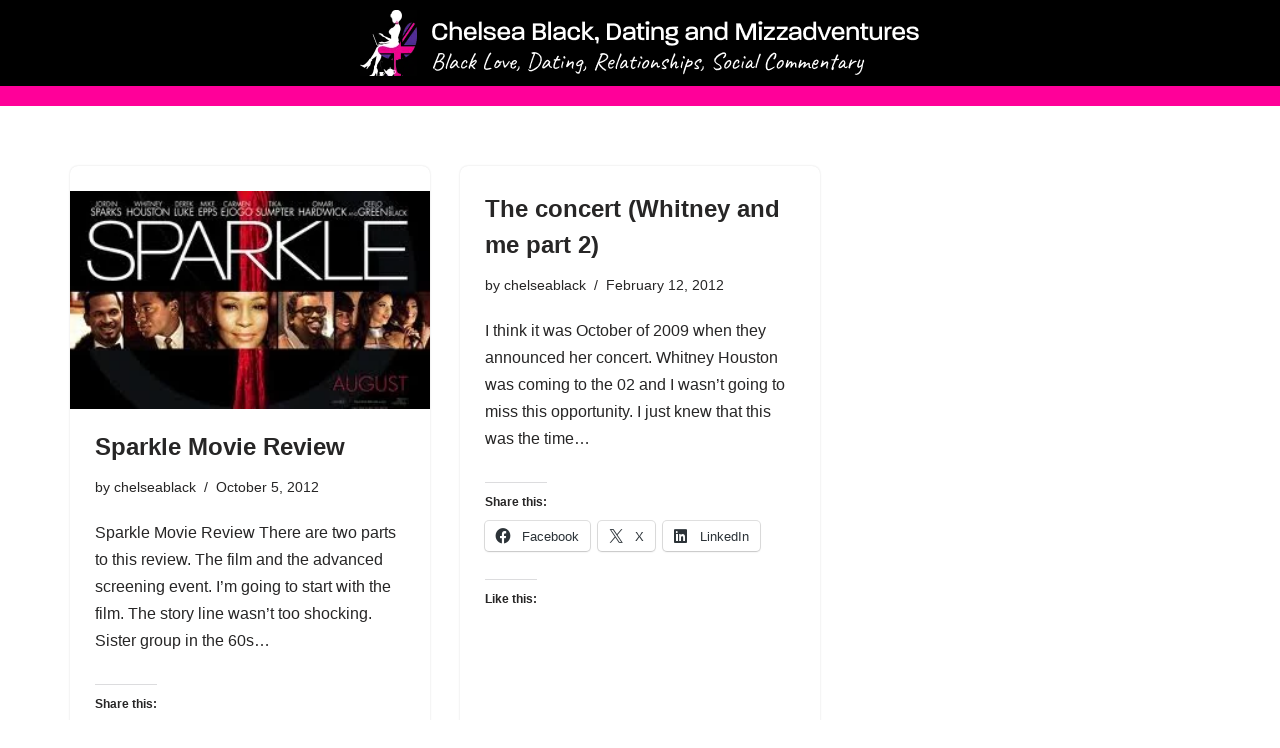

--- FILE ---
content_type: text/html; charset=utf-8
request_url: https://www.google.com/recaptcha/api2/aframe
body_size: 268
content:
<!DOCTYPE HTML><html><head><meta http-equiv="content-type" content="text/html; charset=UTF-8"></head><body><script nonce="2qbkAas82SIbWvRLG-aXPQ">/** Anti-fraud and anti-abuse applications only. See google.com/recaptcha */ try{var clients={'sodar':'https://pagead2.googlesyndication.com/pagead/sodar?'};window.addEventListener("message",function(a){try{if(a.source===window.parent){var b=JSON.parse(a.data);var c=clients[b['id']];if(c){var d=document.createElement('img');d.src=c+b['params']+'&rc='+(localStorage.getItem("rc::a")?sessionStorage.getItem("rc::b"):"");window.document.body.appendChild(d);sessionStorage.setItem("rc::e",parseInt(sessionStorage.getItem("rc::e")||0)+1);localStorage.setItem("rc::h",'1765321912836');}}}catch(b){}});window.parent.postMessage("_grecaptcha_ready", "*");}catch(b){}</script></body></html>

--- FILE ---
content_type: text/css
request_url: https://www.chelsea-black.com/wp-content/uploads/elementor/css/post-5560.css?ver=1765220244
body_size: 166
content:
.elementor-5560 .elementor-element.elementor-element-9feecf4{--display:flex;--flex-direction:row;--container-widget-width:initial;--container-widget-height:100%;--container-widget-flex-grow:1;--container-widget-align-self:stretch;--flex-wrap-mobile:wrap;--justify-content:center;}.elementor-5560 .elementor-element.elementor-element-9feecf4:not(.elementor-motion-effects-element-type-background), .elementor-5560 .elementor-element.elementor-element-9feecf4 > .elementor-motion-effects-container > .elementor-motion-effects-layer{background-color:#000000;}.elementor-widget-image .widget-image-caption{color:var( --e-global-color-text );font-family:var( --e-global-typography-text-font-family ), Sans-serif;font-weight:var( --e-global-typography-text-font-weight );}.elementor-5560 .elementor-element.elementor-element-b7fd163{text-align:center;}.elementor-5560 .elementor-element.elementor-element-2bf9047{--display:flex;--flex-direction:column;--container-widget-width:100%;--container-widget-height:initial;--container-widget-flex-grow:0;--container-widget-align-self:initial;--flex-wrap-mobile:wrap;--justify-content:center;}.elementor-5560 .elementor-element.elementor-element-2bf9047:not(.elementor-motion-effects-element-type-background), .elementor-5560 .elementor-element.elementor-element-2bf9047 > .elementor-motion-effects-container > .elementor-motion-effects-layer{background-color:var( --e-global-color-primary );}@media(min-width:768px){.elementor-5560 .elementor-element.elementor-element-2bf9047{--content-width:100%;}}

--- FILE ---
content_type: text/css
request_url: https://www.chelsea-black.com/wp-content/uploads/elementor/css/post-5567.css?ver=1765220244
body_size: 743
content:
.elementor-5567 .elementor-element.elementor-element-5a651e3{--display:flex;--flex-direction:column;--container-widget-width:100%;--container-widget-height:initial;--container-widget-flex-grow:0;--container-widget-align-self:initial;--flex-wrap-mobile:wrap;}.elementor-5567 .elementor-element.elementor-element-5a651e3:not(.elementor-motion-effects-element-type-background), .elementor-5567 .elementor-element.elementor-element-5a651e3 > .elementor-motion-effects-container > .elementor-motion-effects-layer{background-image:url("https://i0.wp.com/www.chelsea-black.com/wp-content/uploads/2024/08/Footer-Bg.png?fit=1728%2C882&ssl=1");background-repeat:no-repeat;background-size:cover;}.elementor-5567 .elementor-element.elementor-element-9a25118{--display:grid;--e-con-grid-template-columns:repeat(3, 1fr);--e-con-grid-template-rows:repeat(2, 1fr);--grid-auto-flow:row;--padding-top:030px;--padding-bottom:30px;--padding-left:0px;--padding-right:0px;}.elementor-widget-image .widget-image-caption{color:var( --e-global-color-text );font-family:var( --e-global-typography-text-font-family ), Sans-serif;font-weight:var( --e-global-typography-text-font-weight );}.elementor-5567 .elementor-element.elementor-element-dcb2b88 > .elementor-widget-container{margin:0px 0px 0px 0px;padding:30px 0px 0px 0px;}.elementor-widget-icon-list .elementor-icon-list-item:not(:last-child):after{border-color:var( --e-global-color-text );}.elementor-widget-icon-list .elementor-icon-list-icon i{color:var( --e-global-color-primary );}.elementor-widget-icon-list .elementor-icon-list-icon svg{fill:var( --e-global-color-primary );}.elementor-widget-icon-list .elementor-icon-list-item > .elementor-icon-list-text, .elementor-widget-icon-list .elementor-icon-list-item > a{font-family:var( --e-global-typography-text-font-family ), Sans-serif;font-weight:var( --e-global-typography-text-font-weight );}.elementor-widget-icon-list .elementor-icon-list-text{color:var( --e-global-color-secondary );}.elementor-5567 .elementor-element.elementor-element-efa9ddc > .elementor-widget-container{margin:21px 0px 0px 162px;padding:30px 0px 0px 3px;}.elementor-5567 .elementor-element.elementor-element-efa9ddc .elementor-icon-list-items:not(.elementor-inline-items) .elementor-icon-list-item:not(:last-child){padding-block-end:calc(15px/2);}.elementor-5567 .elementor-element.elementor-element-efa9ddc .elementor-icon-list-items:not(.elementor-inline-items) .elementor-icon-list-item:not(:first-child){margin-block-start:calc(15px/2);}.elementor-5567 .elementor-element.elementor-element-efa9ddc .elementor-icon-list-items.elementor-inline-items .elementor-icon-list-item{margin-inline:calc(15px/2);}.elementor-5567 .elementor-element.elementor-element-efa9ddc .elementor-icon-list-items.elementor-inline-items{margin-inline:calc(-15px/2);}.elementor-5567 .elementor-element.elementor-element-efa9ddc .elementor-icon-list-items.elementor-inline-items .elementor-icon-list-item:after{inset-inline-end:calc(-15px/2);}.elementor-5567 .elementor-element.elementor-element-efa9ddc .elementor-icon-list-icon i{transition:color 0.3s;}.elementor-5567 .elementor-element.elementor-element-efa9ddc .elementor-icon-list-icon svg{transition:fill 0.3s;}.elementor-5567 .elementor-element.elementor-element-efa9ddc{--e-icon-list-icon-size:14px;--icon-vertical-offset:0px;}.elementor-5567 .elementor-element.elementor-element-efa9ddc .elementor-icon-list-item > .elementor-icon-list-text, .elementor-5567 .elementor-element.elementor-element-efa9ddc .elementor-icon-list-item > a{font-family:"Roboto", Sans-serif;font-weight:400;}.elementor-5567 .elementor-element.elementor-element-efa9ddc .elementor-icon-list-text{color:var( --e-global-color-text );transition:color 0.3s;}.elementor-5567 .elementor-element.elementor-element-34fa90f > .elementor-widget-container{margin:21px 0px 0px 0px;padding:030px 0px 0px 157px;}.elementor-5567 .elementor-element.elementor-element-34fa90f .elementor-icon-list-items:not(.elementor-inline-items) .elementor-icon-list-item:not(:last-child){padding-block-end:calc(15px/2);}.elementor-5567 .elementor-element.elementor-element-34fa90f .elementor-icon-list-items:not(.elementor-inline-items) .elementor-icon-list-item:not(:first-child){margin-block-start:calc(15px/2);}.elementor-5567 .elementor-element.elementor-element-34fa90f .elementor-icon-list-items.elementor-inline-items .elementor-icon-list-item{margin-inline:calc(15px/2);}.elementor-5567 .elementor-element.elementor-element-34fa90f .elementor-icon-list-items.elementor-inline-items{margin-inline:calc(-15px/2);}.elementor-5567 .elementor-element.elementor-element-34fa90f .elementor-icon-list-items.elementor-inline-items .elementor-icon-list-item:after{inset-inline-end:calc(-15px/2);}.elementor-5567 .elementor-element.elementor-element-34fa90f .elementor-icon-list-icon i{transition:color 0.3s;}.elementor-5567 .elementor-element.elementor-element-34fa90f .elementor-icon-list-icon svg{transition:fill 0.3s;}.elementor-5567 .elementor-element.elementor-element-34fa90f{--e-icon-list-icon-size:14px;--icon-vertical-offset:0px;}.elementor-5567 .elementor-element.elementor-element-34fa90f .elementor-icon-list-item > .elementor-icon-list-text, .elementor-5567 .elementor-element.elementor-element-34fa90f .elementor-icon-list-item > a{font-family:"Roboto", Sans-serif;font-weight:400;}.elementor-5567 .elementor-element.elementor-element-34fa90f .elementor-icon-list-text{color:var( --e-global-color-text );transition:color 0.3s;}.elementor-5567 .elementor-element.elementor-element-c0a7ffb{--spacer-size:50px;}.elementor-widget-text-editor{font-family:var( --e-global-typography-text-font-family ), Sans-serif;font-weight:var( --e-global-typography-text-font-weight );color:var( --e-global-color-text );}.elementor-widget-text-editor.elementor-drop-cap-view-stacked .elementor-drop-cap{background-color:var( --e-global-color-primary );}.elementor-widget-text-editor.elementor-drop-cap-view-framed .elementor-drop-cap, .elementor-widget-text-editor.elementor-drop-cap-view-default .elementor-drop-cap{color:var( --e-global-color-primary );border-color:var( --e-global-color-primary );}.elementor-5567 .elementor-element.elementor-element-cbd04c8{text-align:center;}@media(max-width:1024px){.elementor-5567 .elementor-element.elementor-element-9a25118{--grid-auto-flow:row;}}@media(max-width:767px){.elementor-5567 .elementor-element.elementor-element-9a25118{--e-con-grid-template-columns:repeat(1, 1fr);--grid-auto-flow:row;}}